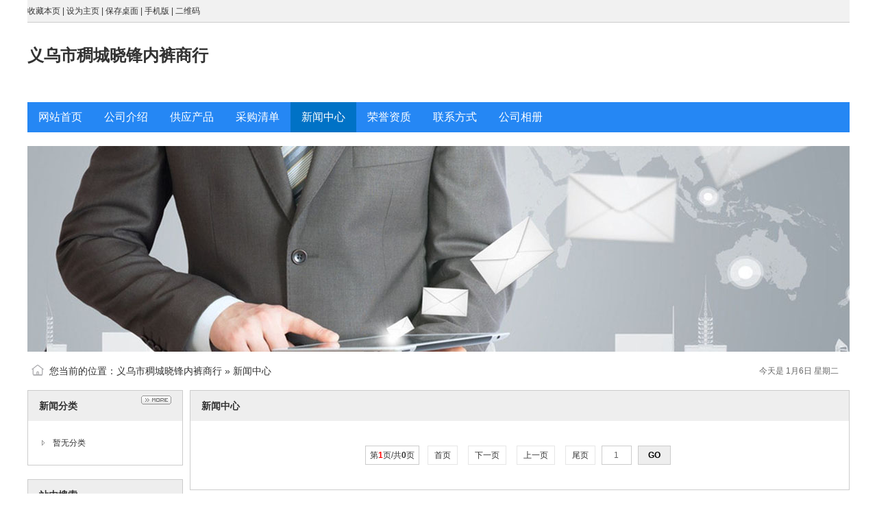

--- FILE ---
content_type: text/html;charset=UTF-8
request_url: https://www.qqfssw.com/com/51619/news/
body_size: 2350
content:
<!DOCTYPE html PUBLIC "-//W3C//DTD XHTML 1.0 Transitional//EN" "http://www.w3.org/TR/xhtml1/DTD/xhtml1-transitional.dtd">
<html xmlns="http://www.w3.org/1999/xhtml">
<head>
<meta http-equiv="Content-Type" content="text/html;charset=UTF-8"/>
<title>新闻中心_义乌市稠城晓锋内裤商行</title>
<meta name="keywords" content="义乌市稠城晓锋内裤商行,"/><meta name="generator" content="DESTOON B2B - www.destoon.com"/>
<meta name="template" content="homepage"/>
<meta http-equiv="mobile-agent" content="format=html5;url=https://www.qqfssw.com/com/51619/news/">
<link rel="stylesheet" type="text/css" href="https://www.qqfssw.com/company/skin/common.css"/>
<link rel="stylesheet" type="text/css" href="https://www.qqfssw.com/company/skin/default/style.css"/>
<script type="text/javascript">window.onerror= function(){return true;}</script><script type="text/javascript" src="https://www.qqfssw.com/lang/zh-cn/lang.js"></script>
<script type="text/javascript" src="https://www.qqfssw.com/file/script/config.js"></script>
<script type="text/javascript" src="https://www.qqfssw.com/file/script/jquery.js"></script>
<script type="text/javascript" src="https://www.qqfssw.com/file/script/common.js"></script>
<script type="text/javascript" src="https://www.qqfssw.com/file/script/page.js"></script>
<script type="text/javascript" src="https://www.qqfssw.com/file/script/homepage.js"></script>
<script type="text/javascript">
GoMobile('https://www.qqfssw.com/com/51619/news/');
</script>
</head>
<body>
<div class="m"><div class="top" id="top"><script type="text/javascript">addFav('收藏本页');</script> | <a href="https://www.qqfssw.com/com/51619/" onclick="javascript:try{this.style.behavior='url(#default#homepage)';this.setHomePage(location.href);}catch(e){}return false;">设为主页</a> | <a href="https://www.qqfssw.com/api/shortcut.php?itemid=2102" rel="nofollow">保存桌面</a> | <a href="javascript:Go('https://www.qqfssw.com/index.php?moduleid=4&username=51619');">手机版</a> | <a href="javascript:Dqrcode();">二维码</a></div></div>
<div id="destoon_qrcode" style="display:none;"></div><div class="m">
<!--<div class="sign">
<img src="https://www.qqfssw.com/company/image/free_bg.gif" alt="普通会员"/>
</div>-->
<div class="head">
<div>
<h1>义乌市稠城晓锋内裤商行</h1>
<h4></h4>
</div>
</div>
</div>
<div class="m">
<div class="menu" id="menu">
<ul>
<li class="menu_li"><a href="https://www.qqfssw.com/com/51619/"><span>网站首页</span></a></li>
<li class="menu_li"><a href="https://www.qqfssw.com/com/51619/introduce/"><span>公司介绍</span></a></li>
<li class="menu_li"><a href="https://www.qqfssw.com/com/51619/sell/"><span>供应产品</span></a></li>
<li class="menu_li"><a href="https://www.qqfssw.com/com/51619/buy/"><span>采购清单</span></a></li>
<li class="menu_on"><a href="https://www.qqfssw.com/com/51619/news/"><span>新闻中心</span></a></li>
<li class="menu_li"><a href="https://www.qqfssw.com/com/51619/honor/"><span>荣誉资质</span></a></li>
<li class="menu_li"><a href="https://www.qqfssw.com/com/51619/contact/"><span>联系方式</span></a></li>
<li class="menu_li"><a href="https://www.qqfssw.com/com/51619/photo/"><span>公司相册</span></a></li>
</ul>
</div>
</div>
<div class="m">
<div class="banner">
<img src="https://www.qqfssw.com/company/skin/default/banner.jpg" width="100%"/>
</div>
</div>
<div class="m">
<div class="pos" id="pos">
<span class="f_r">
<script type="text/javascript">show_date();</script>
</span>
<span id="position"></span>
</div>
</div>
<div class="m">
<table cellpadding="0" cellspacing="0" width="100%">
<tr>
<td width="200" valign="top" id="side"><div class="side_head"><div><span class="f_r"><a href="https://www.qqfssw.com/com/51619/news/"><img src="https://www.qqfssw.com/company/image/more.gif" title="更多"/></a></span><strong>新闻分类</strong></div></div>
<div class="side_body">
<ul>
<li>暂无分类</li>
</ul>
</div><div class="side_head"><div><strong>站内搜索</strong></div></div>
<div class="side_body">
<form action="https://www.qqfssw.com/company/home.php" onsubmit="return check_kw();">
<input type="hidden" name="action" value="search"/>
<input type="hidden" name="homepage" value="51619"/>
<input type="text" name="kw" value="输入关键词" size="25" id="kw" class="inp" onfocus="if(this.value=='输入关键词')this.value='';"/>
<div style="padding:10px 0 0 0;">
<select name="file">
<option value="sell">供应产品</option><option value="buy">采购清单</option><option value="news" selected>新闻中心</option><option value="photo">公司相册</option></select>&nbsp;
<input type="submit" value=" 搜 索 " class="sbm"/>
</div>
</form>
</div><div class="side_head"><div><span class="f_r"><a href="https://www.qqfssw.com/com/51619/link/"><img src="https://www.qqfssw.com/company/image/more.gif" title="更多"/></a></span><strong>友情链接</strong></div></div>
<div class="side_body">
<ul>
<li>暂无链接</li>
</ul>
</div>
</td>
<td width="10" id="split"></td>
<td valign="top" id="main"><div class="dsn" id="pos_show">您当前的位置：<a href="https://www.qqfssw.com/com/51619/">义乌市稠城晓锋内裤商行</a> &raquo; <a href="https://www.qqfssw.com/com/51619/news/">新闻中心</a></div>
<div class="main_head"><div><strong>新闻中心</strong></div></div>
<div class="main_body">
<table cellpadding="2" cellspacing="1" width="100%" align="center">
</table>
<div class="pages"><label title="共0条">第<em>1</em>页/共<span>0</span>页</label>&nbsp;&nbsp;<a href="https://www.qqfssw.com/com/51619/news/page-1.html">&nbsp;首页&nbsp;</a> <a href="https://www.qqfssw.com/com/51619/news/page-1.html">&nbsp;下一页&nbsp;</a><input type="hidden" id="destoon_next" value="https://www.qqfssw.com/com/51619/news/page-1.html"/> <input type="hidden" id="destoon_previous" value="https://www.qqfssw.com/com/51619/news/page-0.html"/><a href="https://www.qqfssw.com/com/51619/news/page-0.html">&nbsp;上一页&nbsp;</a> <a href="https://www.qqfssw.com/com/51619/news/page-0.html">&nbsp;尾页&nbsp;</a> <cite></cite><input type="text" class="pages_inp" id="destoon_pageno" value="1" onkeydown="if(event.keyCode==13 && this.value) {window.location.href='https://www.qqfssw.com/com/51619/news/page-{destoon_page}.html'.replace(/\{destoon_page\}/, this.value);return false;}"> <input type="button" class="pages_btn" value="GO" onclick="if(Dd('destoon_pageno').value>0)window.location.href='https://www.qqfssw.com/com/51619/news/page-{destoon_page}.html'.replace(/\{destoon_page\}/, Dd('destoon_pageno').value);"/></div>
</div>
<script type="text/javascript">
try {Dd('type_0').innerHTML = '<strong>'+Dd('name_0').innerHTML+'</strong>';}catch (e){}
</script>
</td>
</tr>
</table>
</div>
<div class="m">
<div class="foot" id="foot">
<div>
©2026 义乌市稠城晓锋内裤商行 版权所有  
技术支持：<a href="https://www.qqfssw.com/" target="_blank">全球风时尚网</a>  
<a rel="nofollow" href="https://www.qqfssw.com/member/">管理入口</a> 
<script type="text/javascript">var cnzz_protocol = (("https:" == document.location.protocol) ? " https://" : " http://");document.write(unescape("%3Cspan id='cnzz_stat_icon_1257984751'%3E%3C/span%3E%3Cscript src='" + cnzz_protocol + "s95.cnzz.com/z_stat.php%3Fid%3D1257984751' type='text/javascript'%3E%3C/script%3E"));</script>
</div>
</div>
</div>
<script type="text/javascript">Dd('position').innerHTML = Dd('pos_show').innerHTML;</script>
</body>
</html>

--- FILE ---
content_type: text/css
request_url: https://www.qqfssw.com/company/skin/common.css
body_size: 1694
content:
/*
	
	This is NOT a freeware, use is subject to license.txt
*/
/* global */
* {word-break:break-all;font-family:"Microsoft Yahei",Tahoma,Verdana,Arial;-webkit-text-size-adjust:none;}
input,select,textarea {font-size:12px;padding:4px;}
img {border:none;}
ul li {list-style-type:none;}
ol li {list-style-type:decimal;}
ul,form {margin:0px;padding:0px;}
/* links */
a:link,a:visited,a:active {color:#333333;text-decoration:none}
a:hover {color:#FF6600;;}
a.w:link,a.w:visited,a.w:active{text-decoration:none;color:#FFFFFF;}
a.w:hover{text-decoration:underline;}
a.t:link,a.t:visited,a.t:active{text-decoration:none;color:#225588;}
a.t:hover{text-decoration:underline;}
a.b:link,a.b:visited,a.b:active {color:#014CCC;text-decoration:none;}
a.b:hover {color:#FF6600;}
/* show */
.title {text-align:center;font-size:20px;font-weight:bold;line-height:48px;}
.info {margin:16px 16px 0 16px;background:#F1F1F1;line-height:48px;text-align:center;}
.content {font-size:14px;line-height:180%;padding:20px;}
.content p {margin:0 0 16px 0;}
.property {border:#E6E6E6 1px solid;background:#F6F6F6;padding:16px;margin:0 20px;}
.property li {float:left;width:30%;height:24px;line-height:24px;overflow:hidden;}
.foot {background:#F1F1F1;padding:20px;line-height:32px;}
.foot i,.top i {font-style:normal;color:#999999;padding:0 8px;}
.pos {padding:16px 16px 16px 32px;height:24px;line-height:24px;background:url('../image/pos.png') no-repeat 6px 18px;font-size:14px;}
.pos div {float:right;}
.pos i {font-style:normal;font-weight:bold;color:#444444;padding:0 6px;font-family:simsun;}
.pos em {font-style:normal;color:#999999;padding:0 10px;font-size:12px;}
.pos .f_r {font-size:12px;color:#666666;}

.inp {border:#CCCCCC 1px solid;color:#666666;}
.sbm {height:28px;line-height:28px;border:#CCCCCC 1px solid;color:#333333;background:#EEEEEE;padding:0 10px;cursor:pointer;}
.sbm:hover {background:#DDDDDD;}
.banner {margin-top:20px;}
/* sign */
.sign {z-index:1000;position:absolute;width:180px;height:50px;background:url('../image/vip_bg.gif') no-repeat;margin:32px 0 0 1000px;}
.sign div {padding:23px 0 0 73px;}
.sign strong {font-size:18px;color:red;}
.sign span {font-size:18px;color:red;font-weight:bold;padding:0 0 0 60px;}
/* thumb */
.thumb {padding:16px;}
.thumb img {border:#C0C0C0 1px solid;padding:2px;}
.thumb div {width:90%;height:26px;overflow:hidden;line-height:26px;font-size:13px;margin:6px 0 6px 0;}
.thumb p {font-size:10px;color:#888888;margin:2px;}
.thumb:hover{background:#F1F1F1;}
/* album */
#mid_pos {position:absolute;}
#mid_div {width:240px;height:180px;cursor:crosshair;padding:5px;border:#CCCCCC 1px solid;background:#F3F3F3;}
#zoomer {border:#D4D4D4 1px solid;width:120px;height:90px;background:#FFFFFF url('../image/zoom_bg.gif');position:absolute;opacity:0.5;filter:alpha(opacity=50);}
#big_div {width:320px;height:240px;border:#CCCCCC 1px solid;background:#FFFFFF;position:absolute;overflow:hidden;}
#big_pic {position:absolute;}
.ab_im {padding:2px;margin:10px 0 10px 13px;border:#C0C0C0 1px solid;}
.ab_on {padding:2px;margin:10px 0 10px 13px;border:#FF6600 1px solid;background:#FF6600;}
/* pages */
.pages {padding:20px 0;text-align:center;font-size:12px;}
.pages a:link,.pages a:visited,.pages a:active  {background:#FFFFFF;border:#E6E6E6 1px solid;padding:6px;text-decoration:none;margin:0 6px;}
.pages a:hover  {background:#F1F1F1;border:#CCCCCC 1px solid;color:#FF6600;}
.pages strong {background:#2E6AB1;padding:6px;border:#CCCCCC 1px solid;color:#FFFFFF;}
.pages_inp {border:#CCCCCC 1px solid;padding:6px;width:30px;text-align:center;color:#666666;}
.pages_btn {width:48px;background:#EEEEEE;border:#CCCCCC 1px solid;font-weight:bold;padding:6px;margin:0 6px;}
.pages label {background:#FFFFFF;border:#CCCCCC 1px solid;padding:6px;}
.pages label em {color:red;font-weight:bold;font-style:normal;}
.pages label span {font-weight:bold;}
/* comment */
.stat {padding:15px 0 10px 0;}
.stat_p {height:10px;line-height:10px;background:#FFF7D2;font-size:1px;}
.stat_p div {height:10px;line-height:10px;background:#FFA40D;border-left:#FFA40D 2px solid;float:left;}
.comment {padding:15px 10px 15px 10px;border-top:#AACCEE 1px dotted;}
.comment_sp {background:#F9FCFE;}
.comment_content {color:#333333;font-size:14px;line-height:180%;clear:both;padding:5px;}
.comment_title {height:26px;line-height:26px;color:#1B4C7A;padding:0 5px 0 5px;}
.comment_reply {padding:5px 10px 5px 10px;margin:0 5px 0 5px;line-height:180%;border:#E6E6E6 1px solid;background:#FFFFE3;}
.comment_no,.order_no {text-align:center;padding:20px;font-size:13px;}

/* basic */
.f_l {float:left;}
.f_r {float:right;}
.t_r {text-align:right;}
.t_c {text-align:center;}
.f_b {font-weight:bold;}
.f_n {font-weight:normal;}
.f_white {color:white;}
.f_gray {color:#666666;}
.f_orange {color:#FF6600;}
.f_red {color:red;}
.f_green {color:green;}
.f_blue {color:blue;}
.f_dblue {color:#225588;}
.f_price {font-weight:bold;font-family:Arial;color:#FF6600;}
.px12 {font-size:12px;}
.px14 {font-size:14px;}
.lh18 {line-height:180%;}
.b10 {font-size:1px;height:10px;}
.pd10 {padding:10px;}
.c_b{clear:both;}
.dsn {display:none;}
.c_p {cursor:pointer;}
.highlight {color:red;}

--- FILE ---
content_type: application/javascript
request_url: https://www.qqfssw.com/file/script/config.js
body_size: 124
content:
var DTPath = "https://www.qqfssw.com/";var DTMob = "https://www.qqfssw.com/mobile/";var SKPath = "https://www.qqfssw.com/skin/c07/";var MEPath = "https://www.qqfssw.com/member/";var DTEditor = "ueditor";var CKDomain = "";var CKPath = "/";var CKPrex = "cft_";